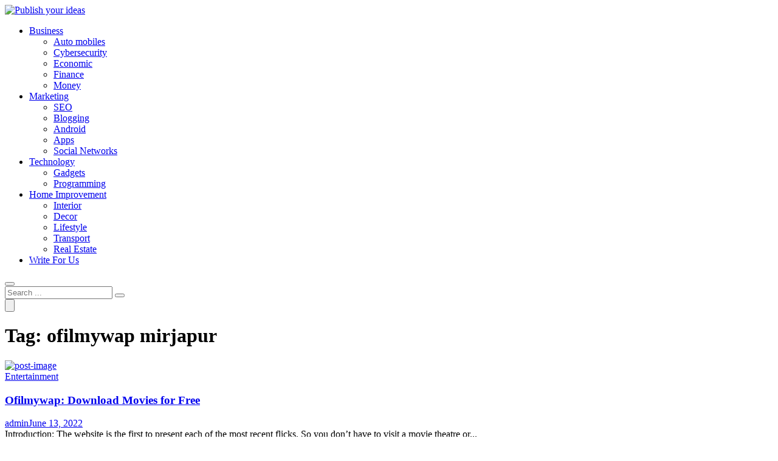

--- FILE ---
content_type: text/html; charset=UTF-8
request_url: https://publishyourideas.com/tag/ofilmywap-mirjapur/
body_size: 16678
content:
<!DOCTYPE html>
<html lang="en-US">
<head>
    <meta charset="UTF-8">
    <meta name="viewport" content="width=device-width">
    <link rel="profile" href="http://gmpg.org/xfn/11" />
    <link rel="pingback" href="https://publishyourideas.com/xmlrpc.php">
    <meta name='robots' content='index, follow, max-image-preview:large, max-snippet:-1, max-video-preview:-1' />

	<!-- This site is optimized with the Yoast SEO plugin v26.7 - https://yoast.com/wordpress/plugins/seo/ -->
	<title>ofilmywap mirjapur Archives - Publish your ideas</title>
	<link rel="canonical" href="https://publishyourideas.com/tag/ofilmywap-mirjapur/" />
	<meta property="og:locale" content="en_US" />
	<meta property="og:type" content="article" />
	<meta property="og:title" content="ofilmywap mirjapur Archives - Publish your ideas" />
	<meta property="og:url" content="https://publishyourideas.com/tag/ofilmywap-mirjapur/" />
	<meta property="og:site_name" content="Publish your ideas" />
	<meta name="twitter:card" content="summary_large_image" />
	<script type="application/ld+json" class="yoast-schema-graph">{"@context":"https://schema.org","@graph":[{"@type":"CollectionPage","@id":"https://publishyourideas.com/tag/ofilmywap-mirjapur/","url":"https://publishyourideas.com/tag/ofilmywap-mirjapur/","name":"ofilmywap mirjapur Archives - Publish your ideas","isPartOf":{"@id":"https://publishyourideas.com/#website"},"primaryImageOfPage":{"@id":"https://publishyourideas.com/tag/ofilmywap-mirjapur/#primaryimage"},"image":{"@id":"https://publishyourideas.com/tag/ofilmywap-mirjapur/#primaryimage"},"thumbnailUrl":"https://publishyourideas.com/wp-content/uploads/2022/06/Ofilmywap-Oflimywap-com-Free-Download-Bollywood-Hindi-Movies-2022-ofilmywap.jpg","breadcrumb":{"@id":"https://publishyourideas.com/tag/ofilmywap-mirjapur/#breadcrumb"},"inLanguage":"en-US"},{"@type":"ImageObject","inLanguage":"en-US","@id":"https://publishyourideas.com/tag/ofilmywap-mirjapur/#primaryimage","url":"https://publishyourideas.com/wp-content/uploads/2022/06/Ofilmywap-Oflimywap-com-Free-Download-Bollywood-Hindi-Movies-2022-ofilmywap.jpg","contentUrl":"https://publishyourideas.com/wp-content/uploads/2022/06/Ofilmywap-Oflimywap-com-Free-Download-Bollywood-Hindi-Movies-2022-ofilmywap.jpg","width":1344,"height":600,"caption":"Ofilmywap-Oflimywap-com-Free-Download-Bollywood-Hindi-Movies-2022-ofilmywap"},{"@type":"BreadcrumbList","@id":"https://publishyourideas.com/tag/ofilmywap-mirjapur/#breadcrumb","itemListElement":[{"@type":"ListItem","position":1,"name":"Home","item":"https://publishyourideas.com/"},{"@type":"ListItem","position":2,"name":"ofilmywap mirjapur"}]},{"@type":"WebSite","@id":"https://publishyourideas.com/#website","url":"https://publishyourideas.com/","name":"Publish your ideas","description":"","potentialAction":[{"@type":"SearchAction","target":{"@type":"EntryPoint","urlTemplate":"https://publishyourideas.com/?s={search_term_string}"},"query-input":{"@type":"PropertyValueSpecification","valueRequired":true,"valueName":"search_term_string"}}],"inLanguage":"en-US"}]}</script>
	<!-- / Yoast SEO plugin. -->


<link rel='dns-prefetch' href='//fonts.googleapis.com' />
<link rel="alternate" type="application/rss+xml" title="Publish your ideas &raquo; Feed" href="https://publishyourideas.com/feed/" />
<link rel="alternate" type="application/rss+xml" title="Publish your ideas &raquo; Comments Feed" href="https://publishyourideas.com/comments/feed/" />
<link rel="alternate" type="application/rss+xml" title="Publish your ideas &raquo; ofilmywap mirjapur Tag Feed" href="https://publishyourideas.com/tag/ofilmywap-mirjapur/feed/" />
<style id='wp-img-auto-sizes-contain-inline-css' type='text/css'>
img:is([sizes=auto i],[sizes^="auto," i]){contain-intrinsic-size:3000px 1500px}
/*# sourceURL=wp-img-auto-sizes-contain-inline-css */
</style>

<link rel='stylesheet' id='sbi_styles-css' href='https://publishyourideas.com/wp-content/plugins/instagram-feed/css/sbi-styles.min.css' type='text/css' media='all' />
<style id='wp-emoji-styles-inline-css' type='text/css'>

	img.wp-smiley, img.emoji {
		display: inline !important;
		border: none !important;
		box-shadow: none !important;
		height: 1em !important;
		width: 1em !important;
		margin: 0 0.07em !important;
		vertical-align: -0.1em !important;
		background: none !important;
		padding: 0 !important;
	}
/*# sourceURL=wp-emoji-styles-inline-css */
</style>
<link rel='stylesheet' id='wp-block-library-css' href='https://publishyourideas.com/wp-includes/css/dist/block-library/style.min.css' type='text/css' media='all' />
<style id='wp-block-library-theme-inline-css' type='text/css'>
.wp-block-audio :where(figcaption){color:#555;font-size:13px;text-align:center}.is-dark-theme .wp-block-audio :where(figcaption){color:#ffffffa6}.wp-block-audio{margin:0 0 1em}.wp-block-code{border:1px solid #ccc;border-radius:4px;font-family:Menlo,Consolas,monaco,monospace;padding:.8em 1em}.wp-block-embed :where(figcaption){color:#555;font-size:13px;text-align:center}.is-dark-theme .wp-block-embed :where(figcaption){color:#ffffffa6}.wp-block-embed{margin:0 0 1em}.blocks-gallery-caption{color:#555;font-size:13px;text-align:center}.is-dark-theme .blocks-gallery-caption{color:#ffffffa6}:root :where(.wp-block-image figcaption){color:#555;font-size:13px;text-align:center}.is-dark-theme :root :where(.wp-block-image figcaption){color:#ffffffa6}.wp-block-image{margin:0 0 1em}.wp-block-pullquote{border-bottom:4px solid;border-top:4px solid;color:currentColor;margin-bottom:1.75em}.wp-block-pullquote :where(cite),.wp-block-pullquote :where(footer),.wp-block-pullquote__citation{color:currentColor;font-size:.8125em;font-style:normal;text-transform:uppercase}.wp-block-quote{border-left:.25em solid;margin:0 0 1.75em;padding-left:1em}.wp-block-quote cite,.wp-block-quote footer{color:currentColor;font-size:.8125em;font-style:normal;position:relative}.wp-block-quote:where(.has-text-align-right){border-left:none;border-right:.25em solid;padding-left:0;padding-right:1em}.wp-block-quote:where(.has-text-align-center){border:none;padding-left:0}.wp-block-quote.is-large,.wp-block-quote.is-style-large,.wp-block-quote:where(.is-style-plain){border:none}.wp-block-search .wp-block-search__label{font-weight:700}.wp-block-search__button{border:1px solid #ccc;padding:.375em .625em}:where(.wp-block-group.has-background){padding:1.25em 2.375em}.wp-block-separator.has-css-opacity{opacity:.4}.wp-block-separator{border:none;border-bottom:2px solid;margin-left:auto;margin-right:auto}.wp-block-separator.has-alpha-channel-opacity{opacity:1}.wp-block-separator:not(.is-style-wide):not(.is-style-dots){width:100px}.wp-block-separator.has-background:not(.is-style-dots){border-bottom:none;height:1px}.wp-block-separator.has-background:not(.is-style-wide):not(.is-style-dots){height:2px}.wp-block-table{margin:0 0 1em}.wp-block-table td,.wp-block-table th{word-break:normal}.wp-block-table :where(figcaption){color:#555;font-size:13px;text-align:center}.is-dark-theme .wp-block-table :where(figcaption){color:#ffffffa6}.wp-block-video :where(figcaption){color:#555;font-size:13px;text-align:center}.is-dark-theme .wp-block-video :where(figcaption){color:#ffffffa6}.wp-block-video{margin:0 0 1em}:root :where(.wp-block-template-part.has-background){margin-bottom:0;margin-top:0;padding:1.25em 2.375em}
/*# sourceURL=/wp-includes/css/dist/block-library/theme.min.css */
</style>
<style id='classic-theme-styles-inline-css' type='text/css'>
/*! This file is auto-generated */
.wp-block-button__link{color:#fff;background-color:#32373c;border-radius:9999px;box-shadow:none;text-decoration:none;padding:calc(.667em + 2px) calc(1.333em + 2px);font-size:1.125em}.wp-block-file__button{background:#32373c;color:#fff;text-decoration:none}
/*# sourceURL=/wp-includes/css/classic-themes.min.css */
</style>
<style id='global-styles-inline-css' type='text/css'>
:root{--wp--preset--aspect-ratio--square: 1;--wp--preset--aspect-ratio--4-3: 4/3;--wp--preset--aspect-ratio--3-4: 3/4;--wp--preset--aspect-ratio--3-2: 3/2;--wp--preset--aspect-ratio--2-3: 2/3;--wp--preset--aspect-ratio--16-9: 16/9;--wp--preset--aspect-ratio--9-16: 9/16;--wp--preset--color--black: #000000;--wp--preset--color--cyan-bluish-gray: #abb8c3;--wp--preset--color--white: #ffffff;--wp--preset--color--pale-pink: #f78da7;--wp--preset--color--vivid-red: #cf2e2e;--wp--preset--color--luminous-vivid-orange: #ff6900;--wp--preset--color--luminous-vivid-amber: #fcb900;--wp--preset--color--light-green-cyan: #7bdcb5;--wp--preset--color--vivid-green-cyan: #00d084;--wp--preset--color--pale-cyan-blue: #8ed1fc;--wp--preset--color--vivid-cyan-blue: #0693e3;--wp--preset--color--vivid-purple: #9b51e0;--wp--preset--color--strong-magenta: #a156b4;--wp--preset--color--light-grayish-magenta: #d0a5db;--wp--preset--color--very-light-gray: #eee;--wp--preset--color--very-dark-gray: #444;--wp--preset--gradient--vivid-cyan-blue-to-vivid-purple: linear-gradient(135deg,rgb(6,147,227) 0%,rgb(155,81,224) 100%);--wp--preset--gradient--light-green-cyan-to-vivid-green-cyan: linear-gradient(135deg,rgb(122,220,180) 0%,rgb(0,208,130) 100%);--wp--preset--gradient--luminous-vivid-amber-to-luminous-vivid-orange: linear-gradient(135deg,rgb(252,185,0) 0%,rgb(255,105,0) 100%);--wp--preset--gradient--luminous-vivid-orange-to-vivid-red: linear-gradient(135deg,rgb(255,105,0) 0%,rgb(207,46,46) 100%);--wp--preset--gradient--very-light-gray-to-cyan-bluish-gray: linear-gradient(135deg,rgb(238,238,238) 0%,rgb(169,184,195) 100%);--wp--preset--gradient--cool-to-warm-spectrum: linear-gradient(135deg,rgb(74,234,220) 0%,rgb(151,120,209) 20%,rgb(207,42,186) 40%,rgb(238,44,130) 60%,rgb(251,105,98) 80%,rgb(254,248,76) 100%);--wp--preset--gradient--blush-light-purple: linear-gradient(135deg,rgb(255,206,236) 0%,rgb(152,150,240) 100%);--wp--preset--gradient--blush-bordeaux: linear-gradient(135deg,rgb(254,205,165) 0%,rgb(254,45,45) 50%,rgb(107,0,62) 100%);--wp--preset--gradient--luminous-dusk: linear-gradient(135deg,rgb(255,203,112) 0%,rgb(199,81,192) 50%,rgb(65,88,208) 100%);--wp--preset--gradient--pale-ocean: linear-gradient(135deg,rgb(255,245,203) 0%,rgb(182,227,212) 50%,rgb(51,167,181) 100%);--wp--preset--gradient--electric-grass: linear-gradient(135deg,rgb(202,248,128) 0%,rgb(113,206,126) 100%);--wp--preset--gradient--midnight: linear-gradient(135deg,rgb(2,3,129) 0%,rgb(40,116,252) 100%);--wp--preset--font-size--small: 13px;--wp--preset--font-size--medium: 20px;--wp--preset--font-size--large: 36px;--wp--preset--font-size--x-large: 42px;--wp--preset--spacing--20: 0.44rem;--wp--preset--spacing--30: 0.67rem;--wp--preset--spacing--40: 1rem;--wp--preset--spacing--50: 1.5rem;--wp--preset--spacing--60: 2.25rem;--wp--preset--spacing--70: 3.38rem;--wp--preset--spacing--80: 5.06rem;--wp--preset--shadow--natural: 6px 6px 9px rgba(0, 0, 0, 0.2);--wp--preset--shadow--deep: 12px 12px 50px rgba(0, 0, 0, 0.4);--wp--preset--shadow--sharp: 6px 6px 0px rgba(0, 0, 0, 0.2);--wp--preset--shadow--outlined: 6px 6px 0px -3px rgb(255, 255, 255), 6px 6px rgb(0, 0, 0);--wp--preset--shadow--crisp: 6px 6px 0px rgb(0, 0, 0);}:where(.is-layout-flex){gap: 0.5em;}:where(.is-layout-grid){gap: 0.5em;}body .is-layout-flex{display: flex;}.is-layout-flex{flex-wrap: wrap;align-items: center;}.is-layout-flex > :is(*, div){margin: 0;}body .is-layout-grid{display: grid;}.is-layout-grid > :is(*, div){margin: 0;}:where(.wp-block-columns.is-layout-flex){gap: 2em;}:where(.wp-block-columns.is-layout-grid){gap: 2em;}:where(.wp-block-post-template.is-layout-flex){gap: 1.25em;}:where(.wp-block-post-template.is-layout-grid){gap: 1.25em;}.has-black-color{color: var(--wp--preset--color--black) !important;}.has-cyan-bluish-gray-color{color: var(--wp--preset--color--cyan-bluish-gray) !important;}.has-white-color{color: var(--wp--preset--color--white) !important;}.has-pale-pink-color{color: var(--wp--preset--color--pale-pink) !important;}.has-vivid-red-color{color: var(--wp--preset--color--vivid-red) !important;}.has-luminous-vivid-orange-color{color: var(--wp--preset--color--luminous-vivid-orange) !important;}.has-luminous-vivid-amber-color{color: var(--wp--preset--color--luminous-vivid-amber) !important;}.has-light-green-cyan-color{color: var(--wp--preset--color--light-green-cyan) !important;}.has-vivid-green-cyan-color{color: var(--wp--preset--color--vivid-green-cyan) !important;}.has-pale-cyan-blue-color{color: var(--wp--preset--color--pale-cyan-blue) !important;}.has-vivid-cyan-blue-color{color: var(--wp--preset--color--vivid-cyan-blue) !important;}.has-vivid-purple-color{color: var(--wp--preset--color--vivid-purple) !important;}.has-black-background-color{background-color: var(--wp--preset--color--black) !important;}.has-cyan-bluish-gray-background-color{background-color: var(--wp--preset--color--cyan-bluish-gray) !important;}.has-white-background-color{background-color: var(--wp--preset--color--white) !important;}.has-pale-pink-background-color{background-color: var(--wp--preset--color--pale-pink) !important;}.has-vivid-red-background-color{background-color: var(--wp--preset--color--vivid-red) !important;}.has-luminous-vivid-orange-background-color{background-color: var(--wp--preset--color--luminous-vivid-orange) !important;}.has-luminous-vivid-amber-background-color{background-color: var(--wp--preset--color--luminous-vivid-amber) !important;}.has-light-green-cyan-background-color{background-color: var(--wp--preset--color--light-green-cyan) !important;}.has-vivid-green-cyan-background-color{background-color: var(--wp--preset--color--vivid-green-cyan) !important;}.has-pale-cyan-blue-background-color{background-color: var(--wp--preset--color--pale-cyan-blue) !important;}.has-vivid-cyan-blue-background-color{background-color: var(--wp--preset--color--vivid-cyan-blue) !important;}.has-vivid-purple-background-color{background-color: var(--wp--preset--color--vivid-purple) !important;}.has-black-border-color{border-color: var(--wp--preset--color--black) !important;}.has-cyan-bluish-gray-border-color{border-color: var(--wp--preset--color--cyan-bluish-gray) !important;}.has-white-border-color{border-color: var(--wp--preset--color--white) !important;}.has-pale-pink-border-color{border-color: var(--wp--preset--color--pale-pink) !important;}.has-vivid-red-border-color{border-color: var(--wp--preset--color--vivid-red) !important;}.has-luminous-vivid-orange-border-color{border-color: var(--wp--preset--color--luminous-vivid-orange) !important;}.has-luminous-vivid-amber-border-color{border-color: var(--wp--preset--color--luminous-vivid-amber) !important;}.has-light-green-cyan-border-color{border-color: var(--wp--preset--color--light-green-cyan) !important;}.has-vivid-green-cyan-border-color{border-color: var(--wp--preset--color--vivid-green-cyan) !important;}.has-pale-cyan-blue-border-color{border-color: var(--wp--preset--color--pale-cyan-blue) !important;}.has-vivid-cyan-blue-border-color{border-color: var(--wp--preset--color--vivid-cyan-blue) !important;}.has-vivid-purple-border-color{border-color: var(--wp--preset--color--vivid-purple) !important;}.has-vivid-cyan-blue-to-vivid-purple-gradient-background{background: var(--wp--preset--gradient--vivid-cyan-blue-to-vivid-purple) !important;}.has-light-green-cyan-to-vivid-green-cyan-gradient-background{background: var(--wp--preset--gradient--light-green-cyan-to-vivid-green-cyan) !important;}.has-luminous-vivid-amber-to-luminous-vivid-orange-gradient-background{background: var(--wp--preset--gradient--luminous-vivid-amber-to-luminous-vivid-orange) !important;}.has-luminous-vivid-orange-to-vivid-red-gradient-background{background: var(--wp--preset--gradient--luminous-vivid-orange-to-vivid-red) !important;}.has-very-light-gray-to-cyan-bluish-gray-gradient-background{background: var(--wp--preset--gradient--very-light-gray-to-cyan-bluish-gray) !important;}.has-cool-to-warm-spectrum-gradient-background{background: var(--wp--preset--gradient--cool-to-warm-spectrum) !important;}.has-blush-light-purple-gradient-background{background: var(--wp--preset--gradient--blush-light-purple) !important;}.has-blush-bordeaux-gradient-background{background: var(--wp--preset--gradient--blush-bordeaux) !important;}.has-luminous-dusk-gradient-background{background: var(--wp--preset--gradient--luminous-dusk) !important;}.has-pale-ocean-gradient-background{background: var(--wp--preset--gradient--pale-ocean) !important;}.has-electric-grass-gradient-background{background: var(--wp--preset--gradient--electric-grass) !important;}.has-midnight-gradient-background{background: var(--wp--preset--gradient--midnight) !important;}.has-small-font-size{font-size: var(--wp--preset--font-size--small) !important;}.has-medium-font-size{font-size: var(--wp--preset--font-size--medium) !important;}.has-large-font-size{font-size: var(--wp--preset--font-size--large) !important;}.has-x-large-font-size{font-size: var(--wp--preset--font-size--x-large) !important;}
:where(.wp-block-post-template.is-layout-flex){gap: 1.25em;}:where(.wp-block-post-template.is-layout-grid){gap: 1.25em;}
:where(.wp-block-term-template.is-layout-flex){gap: 1.25em;}:where(.wp-block-term-template.is-layout-grid){gap: 1.25em;}
:where(.wp-block-columns.is-layout-flex){gap: 2em;}:where(.wp-block-columns.is-layout-grid){gap: 2em;}
:root :where(.wp-block-pullquote){font-size: 1.5em;line-height: 1.6;}
/*# sourceURL=global-styles-inline-css */
</style>
<link rel='stylesheet' id='fontawesome-five-css-css' href='https://publishyourideas.com/wp-content/plugins/accesspress-social-counter/css/fontawesome-all.css' type='text/css' media='all' />
<link rel='stylesheet' id='apsc-frontend-css-css' href='https://publishyourideas.com/wp-content/plugins/accesspress-social-counter/css/frontend.css' type='text/css' media='all' />
<link rel='stylesheet' id='contact-form-7-css' href='https://publishyourideas.com/wp-content/plugins/contact-form-7/includes/css/styles.css' type='text/css' media='all' />
<link rel='stylesheet' id='core-front-css' href='https://publishyourideas.com/wp-content/plugins/theme-core/assets/css/na-core-front.css' type='text/css' media='all' />
<link rel='stylesheet' id='ez-toc-css' href='https://publishyourideas.com/wp-content/plugins/easy-table-of-contents/assets/css/screen.min.css' type='text/css' media='all' />
<style id='ez-toc-inline-css' type='text/css'>
div#ez-toc-container .ez-toc-title {font-size: 120%;}div#ez-toc-container .ez-toc-title {font-weight: 500;}div#ez-toc-container ul li , div#ez-toc-container ul li a {font-size: 95%;}div#ez-toc-container ul li , div#ez-toc-container ul li a {font-weight: 500;}div#ez-toc-container nav ul ul li {font-size: 90%;}.ez-toc-box-title {font-weight: bold; margin-bottom: 10px; text-align: center; text-transform: uppercase; letter-spacing: 1px; color: #666; padding-bottom: 5px;position:absolute;top:-4%;left:5%;background-color: inherit;transition: top 0.3s ease;}.ez-toc-box-title.toc-closed {top:-25%;}
.ez-toc-container-direction {direction: ltr;}.ez-toc-counter ul{counter-reset: item ;}.ez-toc-counter nav ul li a::before {content: counters(item, '.', decimal) '. ';display: inline-block;counter-increment: item;flex-grow: 0;flex-shrink: 0;margin-right: .2em; float: left; }.ez-toc-widget-direction {direction: ltr;}.ez-toc-widget-container ul{counter-reset: item ;}.ez-toc-widget-container nav ul li a::before {content: counters(item, '.', decimal) '. ';display: inline-block;counter-increment: item;flex-grow: 0;flex-shrink: 0;margin-right: .2em; float: left; }
/*# sourceURL=ez-toc-inline-css */
</style>
<link rel='stylesheet' id='boal_fonts-css' href='https://fonts.googleapis.com/css?family=Poppins%3A300%2C400%2C500%2C600%2C700&#038;subset=latin%2Clatin-ext' type='text/css' media='all' />
<link rel='stylesheet' id='bootstrap-css' href='https://publishyourideas.com/wp-content/themes/boal/assets/css/bootstrap.min.css' type='text/css' media='all' />
<link rel='stylesheet' id='font-awesome-css' href='https://publishyourideas.com/wp-content/plugins/js_composer/assets/lib/bower/font-awesome/css/font-awesome.min.css' type='text/css' media='all' />
<link rel='stylesheet' id='jquery-ui-css' href='https://publishyourideas.com/wp-content/themes/boal/assets/css/jquery-ui.min.css' type='text/css' media='all' />
<link rel='stylesheet' id='themify-icons-css' href='https://publishyourideas.com/wp-content/themes/boal/assets/css/themify-icons.css' type='text/css' media='all' />
<link rel='stylesheet' id='photoswipe-css' href='https://publishyourideas.com/wp-content/themes/boal/assets/css/photoswipe.css' type='text/css' media='all' />
<link rel='stylesheet' id='default-skin-css' href='https://publishyourideas.com/wp-content/themes/boal/assets/css/default-skin/default-skin.css' type='text/css' media='all' />
<link rel='stylesheet' id='boal-main-css' href='https://publishyourideas.com/wp-content/themes/boal/style.css' type='text/css' media='all' />
<link rel='stylesheet' id='boal-css-css' href='https://publishyourideas.com/wp-content/themes/boal/assets/css/style-default.min.css' type='text/css' media='all' />
<script type="text/javascript" src="https://publishyourideas.com/wp-includes/js/jquery/jquery.min.js" id="jquery-core-js"></script>
<script type="text/javascript" src="https://publishyourideas.com/wp-includes/js/jquery/jquery-migrate.min.js" id="jquery-migrate-js"></script>
<link rel="https://api.w.org/" href="https://publishyourideas.com/wp-json/" /><link rel="alternate" title="JSON" type="application/json" href="https://publishyourideas.com/wp-json/wp/v2/tags/391" /><link rel="EditURI" type="application/rsd+xml" title="RSD" href="https://publishyourideas.com/xmlrpc.php?rsd" />
<meta name="generator" content="WordPress 6.9" />
    <meta property="fb:app_id" content="" />
    <meta property="fb:app_id" content="" />
<meta name="generator" content="Elementor 3.34.1; features: additional_custom_breakpoints; settings: css_print_method-external, google_font-enabled, font_display-auto">
<style type="text/css">.recentcomments a{display:inline !important;padding:0 !important;margin:0 !important;}</style><meta name="generator" content="Powered by WPBakery Page Builder - drag and drop page builder for WordPress."/>
<!--[if lte IE 9]><link rel="stylesheet" type="text/css" href="https://publishyourideas.com/wp-content/plugins/js_composer/assets/css/vc_lte_ie9.min.css" media="screen"><![endif]-->			<style>
				.e-con.e-parent:nth-of-type(n+4):not(.e-lazyloaded):not(.e-no-lazyload),
				.e-con.e-parent:nth-of-type(n+4):not(.e-lazyloaded):not(.e-no-lazyload) * {
					background-image: none !important;
				}
				@media screen and (max-height: 1024px) {
					.e-con.e-parent:nth-of-type(n+3):not(.e-lazyloaded):not(.e-no-lazyload),
					.e-con.e-parent:nth-of-type(n+3):not(.e-lazyloaded):not(.e-no-lazyload) * {
						background-image: none !important;
					}
				}
				@media screen and (max-height: 640px) {
					.e-con.e-parent:nth-of-type(n+2):not(.e-lazyloaded):not(.e-no-lazyload),
					.e-con.e-parent:nth-of-type(n+2):not(.e-lazyloaded):not(.e-no-lazyload) * {
						background-image: none !important;
					}
				}
			</style>
			<!-- Google tag (gtag.js) -->
<script async src="https://www.googletagmanager.com/gtag/js?id=G-CWTC7D1R7T"></script>
<script>
  window.dataLayer = window.dataLayer || [];
  function gtag(){dataLayer.push(arguments);}
  gtag('js', new Date());

  gtag('config', 'G-CWTC7D1R7T');
</script><link rel="icon" href="https://publishyourideas.com/wp-content/uploads/2021/12/cropped-Publish-Your-Ideas-Logo-1-32x32.png" sizes="32x32" />
<link rel="icon" href="https://publishyourideas.com/wp-content/uploads/2021/12/cropped-Publish-Your-Ideas-Logo-1-192x192.png" sizes="192x192" />
<link rel="apple-touch-icon" href="https://publishyourideas.com/wp-content/uploads/2021/12/cropped-Publish-Your-Ideas-Logo-1-180x180.png" />
<meta name="msapplication-TileImage" content="https://publishyourideas.com/wp-content/uploads/2021/12/cropped-Publish-Your-Ideas-Logo-1-270x270.png" />
<noscript><style type="text/css"> .wpb_animate_when_almost_visible { opacity: 1; }</style></noscript></head>
<body class="archive tag tag-ofilmywap-mirjapur tag-391 wp-embed-responsive wp-theme-boal wpb-js-composer js-comp-ver-5.7 vc_responsive elementor-default elementor-kit-11">

<div id="page" class="wrapper site">
    <div class="canvas-overlay"></div>
    <header id="masthead" class="site-header header-simple">
    <div id="boal-header">
        <div class="header-fixed">
            <div class="container">
            <div class="boal-header-content">
                <!--Logo-->
                <div class="header-content-logo">
                            <div class="site-logo" id="logo">
            <a href="https://publishyourideas.com/" rel="home">
                                    <img src="https://publishyourideas.com/wp-content/uploads/2021/12/Publish-Your-Ideas-Logo.png" alt="Publish your ideas" />
                

            </a>
        </div>
                                    </div>
                <!-- Menu-->
                <div class="header-content-menu">
                    <div id="na-menu-primary" class="nav-menu clearfix">
                        <nav class="text-center na-menu-primary clearfix">
                            <ul id="menu-main-menu" class="nav navbar-nav na-menu mega-menu"><li id="menu-item-4753" class="menu-item menu-item-type-taxonomy menu-item-object-category menu-item-has-children menu-item-4753"><a href="https://publishyourideas.com/category/business/">Business</a>
<ul class="sub-menu">
	<li id="menu-item-4749" class="menu-item menu-item-type-taxonomy menu-item-object-category menu-item-4749"><a href="https://publishyourideas.com/category/auto-mobiles/">Auto mobiles</a></li>
	<li id="menu-item-4756" class="menu-item menu-item-type-taxonomy menu-item-object-category menu-item-4756"><a href="https://publishyourideas.com/category/cybersecurity/">Cybersecurity</a></li>
	<li id="menu-item-4760" class="menu-item menu-item-type-taxonomy menu-item-object-category menu-item-4760"><a href="https://publishyourideas.com/category/economic/">Economic</a></li>
	<li id="menu-item-4764" class="menu-item menu-item-type-taxonomy menu-item-object-category menu-item-4764"><a href="https://publishyourideas.com/category/finance/">Finance</a></li>
	<li id="menu-item-4788" class="menu-item menu-item-type-taxonomy menu-item-object-category menu-item-4788"><a href="https://publishyourideas.com/category/money/">Money</a></li>
</ul>
</li>
<li id="menu-item-4758" class="menu-item menu-item-type-taxonomy menu-item-object-category menu-item-has-children menu-item-4758"><a href="https://publishyourideas.com/category/digital-marketing/">Marketing</a>
<ul class="sub-menu">
	<li id="menu-item-4802" class="menu-item menu-item-type-taxonomy menu-item-object-category menu-item-4802"><a href="https://publishyourideas.com/category/seo/">SEO</a></li>
	<li id="menu-item-4752" class="menu-item menu-item-type-taxonomy menu-item-object-category menu-item-4752"><a href="https://publishyourideas.com/category/blogging/">Blogging</a></li>
	<li id="menu-item-4747" class="menu-item menu-item-type-taxonomy menu-item-object-category menu-item-4747"><a href="https://publishyourideas.com/category/android/">Android</a></li>
	<li id="menu-item-4748" class="menu-item menu-item-type-taxonomy menu-item-object-category menu-item-4748"><a href="https://publishyourideas.com/category/apps/">Apps</a></li>
	<li id="menu-item-4804" class="menu-item menu-item-type-taxonomy menu-item-object-category menu-item-4804"><a href="https://publishyourideas.com/category/social-networks/">Social Networks</a></li>
</ul>
</li>
<li id="menu-item-4808" class="menu-item menu-item-type-taxonomy menu-item-object-category menu-item-has-children menu-item-4808"><a href="https://publishyourideas.com/category/technology/">Technology</a>
<ul class="sub-menu">
	<li id="menu-item-4768" class="menu-item menu-item-type-taxonomy menu-item-object-category menu-item-4768"><a href="https://publishyourideas.com/category/gadgets/">Gadgets</a></li>
	<li id="menu-item-4797" class="menu-item menu-item-type-taxonomy menu-item-object-category menu-item-4797"><a href="https://publishyourideas.com/category/programming/">Programming</a></li>
</ul>
</li>
<li id="menu-item-4772" class="menu-item menu-item-type-taxonomy menu-item-object-category menu-item-has-children menu-item-4772"><a href="https://publishyourideas.com/category/home-improvement/">Home Improvement</a>
<ul class="sub-menu">
	<li id="menu-item-4792" class="menu-item menu-item-type-taxonomy menu-item-object-category menu-item-4792"><a href="https://publishyourideas.com/category/interior/">Interior</a></li>
	<li id="menu-item-4795" class="menu-item menu-item-type-taxonomy menu-item-object-category menu-item-4795"><a href="https://publishyourideas.com/category/decor/">Decor</a></li>
	<li id="menu-item-4796" class="menu-item menu-item-type-taxonomy menu-item-object-category menu-item-4796"><a href="https://publishyourideas.com/category/lifestyle/">Lifestyle</a></li>
	<li id="menu-item-4810" class="menu-item menu-item-type-taxonomy menu-item-object-category menu-item-4810"><a href="https://publishyourideas.com/category/transport/">Transport</a></li>
	<li id="menu-item-4799" class="menu-item menu-item-type-taxonomy menu-item-object-category menu-item-4799"><a href="https://publishyourideas.com/category/real-estate/">Real Estate</a></li>
</ul>
</li>
<li id="menu-item-4898" class="menu-item menu-item-type-post_type menu-item-object-page menu-item-4898"><a href="https://publishyourideas.com/write-for-us/">Write For Us</a></li>
</ul>                        </nav>
                    </div>
                </div>
                <!--Seacrch & Cart-->
                <div class="header-content-right">
                    <div class="searchform-mini">
                        <button class="btn-mini-search"><i class="ti-search"></i></button>
                    </div>
                    <div class="searchform-wrap search-transition-wrap boal-hidden">
                        <div class="search-transition-inner">
                            <form method="get"  class="searchform" action="https://publishyourideas.com/">

    <div class="input-group">
        <input type="text" class="form-control" placeholder="Search ... " value="" name="s" />
        <span class="input-group-btn">
            <button class="btn btn-primary"><i class="ti-search"></i></button>
        </span>
    </div>

</form>                            <button class="btn-mini-close pull-right"><i class="fa fa-close"></i></button>
                        </div>
                    </div>
                </div>
            </div>
        </div><!-- .container -->
        </div>
    </div>
</header><!-- .site-header -->    <div id="content" class="site-content">    <div class="wrap-content" role="main">
                    <div class="cat-header clearfix" >
                <div class="container">
                    <h1 class="title-page">
                        Tag: <span>ofilmywap mirjapur</span>                    </h1>
                    <div class="description-page 1">
                                            </div>
                </div>
            </div>
                <div class="container wrap-content-inner">
            <div class="row content-category">
                                        <div class="main-content col-sx-12 col-sm-12 col-md-8 col-lg-8">
                                    <div class="archive-blog row description-show">
                    <div class="rows">
                                                    <div class="item-post col-md-12">
                                <article  class="post-item post-list clearfix post-5310 post type-post status-publish format-standard has-post-thumbnail hentry category-entertainment tag-familyman-ofilmywap tag-mirzapur-season2-ofilmywap tag-o-filmywap tag-o-filmywap-bollywood-movies-download tag-o-filmywap-hollywood tag-o-filmywap-movie-download tag-ofilmy-wap tag-ofilmy-wap-org tag-ofilmy-wap-today tag-ofilmywap tag-ofilmywap-2018 tag-ofilmywap-2018-bollywood-movies-download tag-ofilmywap-2019 tag-ofilmywap-2019-bollywood-movies-download tag-ofilmywap-2020 tag-ofilmywap-2021 tag-ofilmywap-bollywood tag-ofilmywap-bollywood-movies tag-ofilmywap-bollywood-movies-download tag-ofilmywap-coolie-no-1 tag-ofilmywap-download tag-ofilmywap-family-man-season-2 tag-ofilmywap-familyman tag-ofilmywap-hollywood-movie tag-ofilmywap-mirjapur tag-ofilmywap-movie tag-ofilmywap-movie-download tag-ofilmywap-movies tag-ofilmywap-movies-download tag-ofilmywap-the-family-man-season-2 tag-ofilmywapbid tag-ofilmywapbiz tag-ofilmywapcom-2021 tag-ofilmywapcyou tag-ofilmywapfit tag-ofilmywapgolf tag-ofilmywaptop tag-ofilmywapuno tag-sarileru-neekevvaru-ofilmywap tag-www-o-filmywap-run">
    <div class="article-image">
                                <div class="post-image">
                <span class="bgr-item"></span>
                <a href="https://publishyourideas.com/ofilmywap-download-movies-for-free/">
                    <img fetchpriority="high"  class="lazy" src="https://publishyourideas.com/wp-content/themes/boal/assets/images/layzyload-list.jpg" data-src="https://publishyourideas.com/wp-content/uploads/2022/06/Ofilmywap-Oflimywap-com-Free-Download-Bollywood-Hindi-Movies-2022-ofilmywap-370x280.jpg" width="370" height="280" alt="post-image"/>
                </a>
                            </div>

                        <span class="post-cat ">                <a href="https://publishyourideas.com/category/entertainment/"   title="" >Entertainment</a>
                            </span>
    </div>
    <div class="article-content ">

        <div class="entry-header clearfix">

            <header class="entry-header-title">
                <h3 class="entry-title"><a href="https://publishyourideas.com/ofilmywap-download-movies-for-free/" rel="bookmark">Ofilmywap: Download Movies for Free</a></h3>            </header>
        </div>
        <div class="article-meta clearfix">
            <span class="byline"><i class="ti-user" aria-hidden="true"></i><span class="author vcard"><span class="screen-reader-text">Author </span><a class="url fn n" href="https://publishyourideas.com/author/admin/">admin</a></span></span><span class="posted-on"><i class="ti-alarm-clock" aria-hidden="true"></i><span class="screen-reader-text">Posted on </span><a href="https://publishyourideas.com/ofilmywap-download-movies-for-free/" rel="bookmark"><time class="entry-date published updated" datetime="2022-06-13T12:19:33+00:00">June 13, 2022</time></a></span>
		
        </div>
        <div class="entry-content">
            <div>
                Introduction: The website is the first to present each of the most recent flicks. So you don&#8217;t have to visit a movie theatre or...            </div>
            
        </div>
        <a  class="btn-read" href="https://publishyourideas.com/ofilmywap-download-movies-for-free/">Read More</a>
    </div>
</article><!-- #post-## -->
                            </div>
                                            </div>
                </div>
                                        </div>
    
                         <div id="archive-sidebar" class="sidebar sidebar-right  col-sx-12 col-sm-12 col-md-4 col-lg-4 archive-sidebar">
            <div class="content-inner">
    <aside id="tabs_post-1" class="widget widget_tabs_post">        <ul class="nav nav-tabs widget-title">
                            <li class="active ">
                    <a href="#tab-popular" class="tabs-title-product" aria-expanded="true" data-toggle="tab">Most Views</a>
                </li>
                                        <li >
                    <a href="#tab-recent" class="tabs-title-product" aria-expanded="false" data-toggle="tab">Recent Posts</a>
                </li>
                                </ul>

        <!-- Tab panes -->
        <div class="tab-content">
                            <div class="tab-pane active posts-listing" id="tab-popular">
                                            <div class="post-widget">
                                                            
<article class="post-item post-sidebar clearfix post-5424 post type-post status-publish format-standard has-post-thumbnail hentry category-home-improvement tag-organic-latex-pillow-canada tag-shredded-latex-pillow-canada">
    <div class="article-image">
                                                                    <div class="post-image">
                        <a href=" https://publishyourideas.com/shredded-latex-pillow-canada/">
                            <img  class="lazy" src="https://publishyourideas.com/wp-content/themes/boal/assets/images/layzyload-sidebar.jpg"  data-src="https://publishyourideas.com/wp-content/uploads/2022/09/Shredded-Latex-Pillow-100x100.jpg" alt="post-image"/>
                        </a>
                    </div>
                                    </div>
    <div class="article-content side-item-text ">
        <div class="entry-header clearfix">
            <header class="entry-header-title">
                <h3 class="entry-title"><a href="https://publishyourideas.com/shredded-latex-pillow-canada/" rel="bookmark">Shredded Latex Pillow Canada</a></h3>            </header>
        </div>
        <div class="article-meta clearfix">
            <span class="byline"><i class="ti-user" aria-hidden="true"></i><span class="author vcard"><span class="screen-reader-text">Author </span><a class="url fn n" href="https://publishyourideas.com/author/admin/">admin</a></span></span><span class="posted-on"><i class="ti-alarm-clock" aria-hidden="true"></i><span class="screen-reader-text">Posted on </span><a href="https://publishyourideas.com/shredded-latex-pillow-canada/" rel="bookmark"><time class="entry-date published" datetime="2022-09-21T08:02:48+00:00">September 21, 2022</time><time class="updated" datetime="2025-08-04T10:51:32+00:00">August 4, 2025</time></a></span>
		
        </div>
    </div>
</article><!-- #post-## -->
                                                            
<article class="post-item post-sidebar clearfix post-5291 post type-post status-publish format-standard has-post-thumbnail hentry category-technology tag-fix-issues-with-chrome tag-google-chrome-problems tag-how-to-fix-google-chrome-problems">
    <div class="article-image">
                                                                    <div class="post-image">
                        <a href=" https://publishyourideas.com/7-google-chrome-problems-and-how-to-fix-them/">
                            <img  class="lazy" src="https://publishyourideas.com/wp-content/themes/boal/assets/images/layzyload-sidebar.jpg"  data-src="https://publishyourideas.com/wp-content/uploads/2022/06/Google-Chrome-Problems-And-How-To-Fix-Them-100x100.jpeg" alt="post-image"/>
                        </a>
                    </div>
                                    </div>
    <div class="article-content side-item-text ">
        <div class="entry-header clearfix">
            <header class="entry-header-title">
                <h3 class="entry-title"><a href="https://publishyourideas.com/7-google-chrome-problems-and-how-to-fix-them/" rel="bookmark">7 Google Chrome Problems And How To Fix Them.</a></h3>            </header>
        </div>
        <div class="article-meta clearfix">
            <span class="byline"><i class="ti-user" aria-hidden="true"></i><span class="author vcard"><span class="screen-reader-text">Author </span><a class="url fn n" href="https://publishyourideas.com/author/admin/">admin</a></span></span><span class="posted-on"><i class="ti-alarm-clock" aria-hidden="true"></i><span class="screen-reader-text">Posted on </span><a href="https://publishyourideas.com/7-google-chrome-problems-and-how-to-fix-them/" rel="bookmark"><time class="entry-date published" datetime="2022-06-02T13:56:46+00:00">June 2, 2022</time><time class="updated" datetime="2022-06-03T14:02:06+00:00">June 3, 2022</time></a></span>
		
        </div>
    </div>
</article><!-- #post-## -->
                                                            
<article class="post-item post-sidebar clearfix post-5463 post type-post status-publish format-standard has-post-thumbnail hentry category-relations category-relationships category-technology">
    <div class="article-image">
                                                                    <div class="post-image">
                        <a href=" https://publishyourideas.com/understanding-the-difficulties-seniors-may-face-during-the-holidays/">
                            <img  class="lazy" src="https://publishyourideas.com/wp-content/themes/boal/assets/images/layzyload-sidebar.jpg"  data-src="https://publishyourideas.com/wp-content/uploads/2022/12/Understanding-the-Difficulties-Seniors-May-Face-During-the-Holiday-100x100.png" alt="post-image"/>
                        </a>
                    </div>
                                    </div>
    <div class="article-content side-item-text ">
        <div class="entry-header clearfix">
            <header class="entry-header-title">
                <h3 class="entry-title"><a href="https://publishyourideas.com/understanding-the-difficulties-seniors-may-face-during-the-holidays/" rel="bookmark">Understanding the Difficulties Seniors May Face During the Holidays</a></h3>            </header>
        </div>
        <div class="article-meta clearfix">
            <span class="byline"><i class="ti-user" aria-hidden="true"></i><span class="author vcard"><span class="screen-reader-text">Author </span><a class="url fn n" href="https://publishyourideas.com/author/admin/">admin</a></span></span><span class="posted-on"><i class="ti-alarm-clock" aria-hidden="true"></i><span class="screen-reader-text">Posted on </span><a href="https://publishyourideas.com/understanding-the-difficulties-seniors-may-face-during-the-holidays/" rel="bookmark"><time class="entry-date published" datetime="2022-12-09T06:50:22+00:00">December 9, 2022</time><time class="updated" datetime="2022-12-09T11:08:12+00:00">December 9, 2022</time></a></span>
		
        </div>
    </div>
</article><!-- #post-## -->
                                                            
<article class="post-item post-sidebar clearfix post-5341 post type-post status-publish format-standard has-post-thumbnail hentry category-gaming tag-beyond-good-evil tag-rayman-legends tag-splinter-cell tag-ubisoft">
    <div class="article-image">
                                                                    <div class="post-image">
                        <a href=" https://publishyourideas.com/top-ubisoft-games-that-you-should-play/">
                            <img  class="lazy" src="https://publishyourideas.com/wp-content/themes/boal/assets/images/layzyload-sidebar.jpg"  data-src="https://publishyourideas.com/wp-content/uploads/2022/06/Top-Ubisoft-Games-That-You-Should-Play-100x100.jpg" alt="post-image"/>
                        </a>
                    </div>
                                    </div>
    <div class="article-content side-item-text ">
        <div class="entry-header clearfix">
            <header class="entry-header-title">
                <h3 class="entry-title"><a href="https://publishyourideas.com/top-ubisoft-games-that-you-should-play/" rel="bookmark">Top Ubisoft Games That You Should Play</a></h3>            </header>
        </div>
        <div class="article-meta clearfix">
            <span class="byline"><i class="ti-user" aria-hidden="true"></i><span class="author vcard"><span class="screen-reader-text">Author </span><a class="url fn n" href="https://publishyourideas.com/author/admin/">admin</a></span></span><span class="posted-on"><i class="ti-alarm-clock" aria-hidden="true"></i><span class="screen-reader-text">Posted on </span><a href="https://publishyourideas.com/top-ubisoft-games-that-you-should-play/" rel="bookmark"><time class="entry-date published" datetime="2022-07-04T09:20:31+00:00">July 4, 2022</time><time class="updated" datetime="2025-08-04T10:52:16+00:00">August 4, 2025</time></a></span>
		
        </div>
    </div>
</article><!-- #post-## -->
                                                            
<article class="post-item post-sidebar clearfix post-5582 post type-post status-publish format-standard has-post-thumbnail hentry category-decor category-design category-home-improvement">
    <div class="article-image">
                                                                    <div class="post-image">
                        <a href=" https://publishyourideas.com/how-to-choose-a-leading-curtain-store-in-toronto-6-key-factors/">
                            <img  class="lazy" src="https://publishyourideas.com/wp-content/themes/boal/assets/images/layzyload-sidebar.jpg"  data-src="https://publishyourideas.com/wp-content/uploads/2022/12/How-to-Choose-a-Curtain-Store-in-Toronto-100x100.png" alt="post-image"/>
                        </a>
                    </div>
                                    </div>
    <div class="article-content side-item-text ">
        <div class="entry-header clearfix">
            <header class="entry-header-title">
                <h3 class="entry-title"><a href="https://publishyourideas.com/how-to-choose-a-leading-curtain-store-in-toronto-6-key-factors/" rel="bookmark"><strong>How to Choose a Leading Curtain Store in Toronto (6 Key Factors)</strong></a></h3>            </header>
        </div>
        <div class="article-meta clearfix">
            <span class="byline"><i class="ti-user" aria-hidden="true"></i><span class="author vcard"><span class="screen-reader-text">Author </span><a class="url fn n" href="https://publishyourideas.com/author/admin/">admin</a></span></span><span class="posted-on"><i class="ti-alarm-clock" aria-hidden="true"></i><span class="screen-reader-text">Posted on </span><a href="https://publishyourideas.com/how-to-choose-a-leading-curtain-store-in-toronto-6-key-factors/" rel="bookmark"><time class="entry-date published" datetime="2022-12-29T08:08:05+00:00">December 29, 2022</time><time class="updated" datetime="2022-12-29T08:08:06+00:00">December 29, 2022</time></a></span>
		
        </div>
    </div>
</article><!-- #post-## -->
                                                    </div>
                    
                </div>
                                        <div class="tab-pane" id="tab-recent">
                                            <div class="post-widget  posts-listing">
                                                            
<article class="post-item post-sidebar clearfix post-5754 post type-post status-publish format-standard has-post-thumbnail hentry category-technology tag-influencers-gone-wild tag-influencers-gone-wild-controversies tag-influencers-gone-wild-meaning tag-influencers-gone-wild-news tag-influencers-gone-wild-reddit tag-influencers-gone-wild-scandals tag-influencers-gone-wild-stories tag-influencers-gone-wild-trend tag-influencers-gone-wild-videos tag-instagram-influencers-gone-wild tag-social-media-influencers-gone-wild tag-tiktok-influencers-gone-wild tag-youtube-influencers-gone-wild">
    <div class="article-image">
                                                                    <div class="post-image">
                        <a href=" https://publishyourideas.com/influencers-gone-wild/">
                            <img  class="lazy" src="https://publishyourideas.com/wp-content/themes/boal/assets/images/layzyload-sidebar.jpg"  data-src="https://publishyourideas.com/wp-content/uploads/2025/08/Influencers-Gone-Wild-–-Viral-Scandals-Social-Media-Controversies-100x100.png" alt="post-image"/>
                        </a>
                    </div>
                                    </div>
    <div class="article-content side-item-text ">
        <div class="entry-header clearfix">
            <header class="entry-header-title">
                <h3 class="entry-title"><a href="https://publishyourideas.com/influencers-gone-wild/" rel="bookmark">Elementor #5754</a></h3>            </header>
        </div>
        <div class="article-meta clearfix">
            <span class="byline"><i class="ti-user" aria-hidden="true"></i><span class="author vcard"><span class="screen-reader-text">Author </span><a class="url fn n" href="https://publishyourideas.com/author/admin/">admin</a></span></span><span class="posted-on"><i class="ti-alarm-clock" aria-hidden="true"></i><span class="screen-reader-text">Posted on </span><a href="https://publishyourideas.com/influencers-gone-wild/" rel="bookmark"><time class="entry-date published" datetime="2025-08-21T17:50:57+00:00">August 21, 2025</time><time class="updated" datetime="2025-08-21T17:55:05+00:00">August 21, 2025</time></a></span>
		
        </div>
    </div>
</article><!-- #post-## -->
                                                            
<article class="post-item post-sidebar clearfix post-5717 post type-post status-publish format-standard has-post-thumbnail hentry category-business tag-health tag-healthy tag-heavenly-spa">
    <div class="article-image">
                                                                    <div class="post-image">
                        <a href=" https://publishyourideas.com/the-ultimate-guide-to-effective-rehab-marketing-strategies-for-success/">
                            <img  class="lazy" src="https://publishyourideas.com/wp-content/themes/boal/assets/images/layzyload-sidebar.jpg"  data-src="https://publishyourideas.com/wp-content/uploads/2024/03/download-4-100x100.jpg" alt="post-image"/>
                        </a>
                    </div>
                                    </div>
    <div class="article-content side-item-text ">
        <div class="entry-header clearfix">
            <header class="entry-header-title">
                <h3 class="entry-title"><a href="https://publishyourideas.com/the-ultimate-guide-to-effective-rehab-marketing-strategies-for-success/" rel="bookmark">The Ultimate Guide to Effective Rehab Marketing: Strategies for Success</a></h3>            </header>
        </div>
        <div class="article-meta clearfix">
            <span class="byline"><i class="ti-user" aria-hidden="true"></i><span class="author vcard"><span class="screen-reader-text">Author </span><a class="url fn n" href="https://publishyourideas.com/author/kushal/">kushal</a></span></span><span class="posted-on"><i class="ti-alarm-clock" aria-hidden="true"></i><span class="screen-reader-text">Posted on </span><a href="https://publishyourideas.com/the-ultimate-guide-to-effective-rehab-marketing-strategies-for-success/" rel="bookmark"><time class="entry-date published" datetime="2024-03-06T20:09:10+00:00">March 6, 2024</time><time class="updated" datetime="2024-03-06T20:09:11+00:00">March 6, 2024</time></a></span>
		
        </div>
    </div>
</article><!-- #post-## -->
                                                            
<article class="post-item post-sidebar clearfix post-5714 post type-post status-publish format-standard has-post-thumbnail hentry category-fashion category-fashion-2 tag-sp5der tag-spider-hoodie">
    <div class="article-image">
                                                                    <div class="post-image">
                        <a href=" https://publishyourideas.com/spider-hoodie-the-new-fashion-trends/">
                            <img  class="lazy" src="https://publishyourideas.com/wp-content/themes/boal/assets/images/layzyload-sidebar.jpg"  data-src="https://publishyourideas.com/wp-content/uploads/2024/03/Sp5der-Wait-Web-Hoodie-Slate-Grey-100x100.jpg" alt="post-image"/>
                        </a>
                    </div>
                                    </div>
    <div class="article-content side-item-text ">
        <div class="entry-header clearfix">
            <header class="entry-header-title">
                <h3 class="entry-title"><a href="https://publishyourideas.com/spider-hoodie-the-new-fashion-trends/" rel="bookmark">spider hoodie! The New fashion trends.</a></h3>            </header>
        </div>
        <div class="article-meta clearfix">
            <span class="byline"><i class="ti-user" aria-hidden="true"></i><span class="author vcard"><span class="screen-reader-text">Author </span><a class="url fn n" href="https://publishyourideas.com/author/kushal/">kushal</a></span></span><span class="posted-on"><i class="ti-alarm-clock" aria-hidden="true"></i><span class="screen-reader-text">Posted on </span><a href="https://publishyourideas.com/spider-hoodie-the-new-fashion-trends/" rel="bookmark"><time class="entry-date published" datetime="2024-03-06T19:23:21+00:00">March 6, 2024</time><time class="updated" datetime="2024-03-06T19:23:22+00:00">March 6, 2024</time></a></span>
		
        </div>
    </div>
</article><!-- #post-## -->
                                                            
<article class="post-item post-sidebar clearfix post-5708 post type-post status-publish format-standard has-post-thumbnail hentry category-health tag-health tag-healthy">
    <div class="article-image">
                                                                    <div class="post-image">
                        <a href=" https://publishyourideas.com/unlocking-the-benefits-of-supremecbd-your-ultimate-guide/">
                            <img  class="lazy" src="https://publishyourideas.com/wp-content/themes/boal/assets/images/layzyload-sidebar.jpg"  data-src="https://publishyourideas.com/wp-content/uploads/2024/03/download-4-100x100.jpg" alt="post-image"/>
                        </a>
                    </div>
                                    </div>
    <div class="article-content side-item-text ">
        <div class="entry-header clearfix">
            <header class="entry-header-title">
                <h3 class="entry-title"><a href="https://publishyourideas.com/unlocking-the-benefits-of-supremecbd-your-ultimate-guide/" rel="bookmark">Unlocking the Benefits of SupremeCBD: Your Ultimate Guide</a></h3>            </header>
        </div>
        <div class="article-meta clearfix">
            <span class="byline"><i class="ti-user" aria-hidden="true"></i><span class="author vcard"><span class="screen-reader-text">Author </span><a class="url fn n" href="https://publishyourideas.com/author/kushal/">kushal</a></span></span><span class="posted-on"><i class="ti-alarm-clock" aria-hidden="true"></i><span class="screen-reader-text">Posted on </span><a href="https://publishyourideas.com/unlocking-the-benefits-of-supremecbd-your-ultimate-guide/" rel="bookmark"><time class="entry-date published" datetime="2024-03-06T18:59:47+00:00">March 6, 2024</time><time class="updated" datetime="2024-03-06T23:45:14+00:00">March 6, 2024</time></a></span>
		
        </div>
    </div>
</article><!-- #post-## -->
                                                            
<article class="post-item post-sidebar clearfix post-5694 post type-post status-publish format-standard has-post-thumbnail hentry category-beauty tag-jacket tag-puffer-jacket">
    <div class="article-image">
                                                                    <div class="post-image">
                        <a href=" https://publishyourideas.com/columbia-puffer-jackets-embracing-warmth-and-style/">
                            <img  class="lazy" src="https://publishyourideas.com/wp-content/themes/boal/assets/images/layzyload-sidebar.jpg"  data-src="https://publishyourideas.com/wp-content/uploads/2024/03/karsten-winegeart-oucuKKN2DjY-unsplash-100x100.jpg" alt="post-image"/>
                        </a>
                    </div>
                                    </div>
    <div class="article-content side-item-text ">
        <div class="entry-header clearfix">
            <header class="entry-header-title">
                <h3 class="entry-title"><a href="https://publishyourideas.com/columbia-puffer-jackets-embracing-warmth-and-style/" rel="bookmark">Columbia Puffer Jackets: Embracing Warmth and Style</a></h3>            </header>
        </div>
        <div class="article-meta clearfix">
            <span class="byline"><i class="ti-user" aria-hidden="true"></i><span class="author vcard"><span class="screen-reader-text">Author </span><a class="url fn n" href="https://publishyourideas.com/author/kushal/">kushal</a></span></span><span class="posted-on"><i class="ti-alarm-clock" aria-hidden="true"></i><span class="screen-reader-text">Posted on </span><a href="https://publishyourideas.com/columbia-puffer-jackets-embracing-warmth-and-style/" rel="bookmark"><time class="entry-date published" datetime="2024-03-06T14:09:04+00:00">March 6, 2024</time><time class="updated" datetime="2024-03-06T23:44:44+00:00">March 6, 2024</time></a></span>
		
        </div>
    </div>
</article><!-- #post-## -->
                                                    </div>
                                    </div>
                                </div>
        </aside><aside id="fb_page-1" class="widget widget_fb_page"><h2 class="widgettitle">On facebook</h2>        <div class="fb-page"
             data-href="https://www.facebook.com/bloggeroutreachofc"
             data-adapt-container-width="true"
             data-hide-cover="false"
             data-show-facepile="true"
             data-show-posts="false">
        </div>
        </aside></div>        </div>
                </div><!-- .content-area -->
        </div>
    </div>
        </div><!-- .site-content -->
            <footer id="na-footer" class="na-footer  footer-1">

        <!--    Footer center-->
                    <!--    Footer center-->
            <div class="footer-center clearfix">
                <div class="container">
                    <div class="container-inner">
                        <div class="row">
                            <div class="col-md-4 col-sm-4">
                                <div id="contact_info-5" class="widget first widget_contact_info"><h2 class="widgettitle">Contact info</h2>      <div class="contact-inner clearfix">
                        <img class="about-image" src="https://publishyourideas.com/wp-content/uploads/2021/12/Publish-Your-Ideas-Logo.png" alt="img" />
                                  <p class="description">
                  <span>We are a young group of entrepreneurs whose wish is to give voice to disparate opinion-holders across various geographies. Anyone who has a wish to be heard by a like-minded person anywhere is welcome to speak his mind here.</span>
              </p>
          
          <ul class="contact-info">
                
                                
                
                                    <li>
                        <b>Email: </b>
                        <a href="mailto:publishyourposts@gmail.com" ><span>publishyourposts@gmail.com</span></a>
                    </li>
                          </ul>
      </div>
      </div>                            </div>
                            <div class="col-md-4 col-sm-4">
                                <div id="pages-3" class="widget first widget_pages"><h2 class="widgettitle">Pages</h2>
			<ul>
				<li class="page_item page-item-808"><a href="https://publishyourideas.com/about-us/">About Us</a></li>
<li class="page_item page-item-4743"><a href="https://publishyourideas.com/contact-us/">Contact Us</a></li>
<li class="page_item page-item-110"><a href="https://publishyourideas.com/">Home</a></li>
<li class="page_item page-item-5448"><a href="https://publishyourideas.com/privacy-policy/">PRIVACY POLICY</a></li>
<li class="page_item page-item-4894"><a href="https://publishyourideas.com/write-for-us/">Write For Us</a></li>
			</ul>

			</div>                            </div>
                            <div class="col-md-4 col-sm-4">
                                <div id="twitter-1" class="widget first widget_twitter"><h2 class="widgettitle">Latest Tweets</h2>        <div class="boal-twitter">
                   <a class="twitter-timeline" href="https://twitter.com/digital_techofc"
                        data-chrome="noheader noscrollbar nofooter noborders transparent"
                        data-width="300"
                        data-height="250"
                        data-theme="dark" >
                       Tweets by                       digital_techofc                   </a>
        </div>
        </div><div id="nav_menu-3" class="widget first widget_nav_menu"><div class="menu-footer-links-container"><ul id="menu-footer-links" class="menu"><li id="menu-item-4890" class="menu-item menu-item-type-taxonomy menu-item-object-category menu-item-4890"><a href="https://publishyourideas.com/category/social-media/">Social Media</a></li>
<li id="menu-item-4897" class="menu-item menu-item-type-post_type menu-item-object-page menu-item-4897"><a href="https://publishyourideas.com/write-for-us/">Tech Write For Us</a></li>
<li id="menu-item-5453" class="menu-item menu-item-type-post_type menu-item-object-page menu-item-5453"><a href="https://publishyourideas.com/privacy-policy/">PRIVACY POLICY</a></li>
<li id="menu-item-5656" class="menu-item menu-item-type-custom menu-item-object-custom menu-item-5656"><a href="https://www.thallalokesh.com/write-for-us/">SEO Write for us</a></li>
<li id="menu-item-5657" class="menu-item menu-item-type-custom menu-item-object-custom menu-item-5657"><a href="https://www.honeywebsolutions.com/write-for-us/">Web Write for us</a></li>
<li id="menu-item-5658" class="menu-item menu-item-type-custom menu-item-object-custom menu-item-5658"><a href="https://myhomeimpro.com/write-for-us/">Home Improvement Write for us</a></li>
</ul></div></div>                            </div>
                        </div>
                    </div>
                </div>
            </div>
        
        <!--    Footer bottom-->
        <div class="footer-bottom clearfix">
            <div class="container">
                <div class="container-inner">
                    <div class="row">

                        <div class="col-md-6 col-sm-6">
                            <div class="coppy-right">
                                <span>Copyrights &copy; 2026<a href="https://www.digitaltechupdates.com/write-for-us/">  Tech Write For Us. </a> All Rights Reserved.</span>                            </div>
                        </div>
                        <div class="col-md-6 col-sm-6 footer-bottom-left">
                            <div id="boal_social-1" class="widget first boal_social"><h2 class="widgettitle">Social Media</h2><div class="boal-social-icon clearfix"><a href="https://www.facebook.com/bloggeroutreachofc" target="_blank" title="ion-social-facebook" class="ion-social-facebook"><i class="fa fa-facebook"></i></a><a href="https://wa.link/13e3gv" target="_blank" title="ion-social-skype" class="ion-social-skype"><i class="fa fa-skype"></i></a></div></div>                        </div>
                    </div>
                </div>
            </div>
        </div>


    </footer><!-- .site-footer -->
    </div><!-- .site -->

<script type="speculationrules">
{"prefetch":[{"source":"document","where":{"and":[{"href_matches":"/*"},{"not":{"href_matches":["/wp-*.php","/wp-admin/*","/wp-content/uploads/*","/wp-content/*","/wp-content/plugins/*","/wp-content/themes/boal/*","/*\\?(.+)"]}},{"not":{"selector_matches":"a[rel~=\"nofollow\"]"}},{"not":{"selector_matches":".no-prefetch, .no-prefetch a"}}]},"eagerness":"conservative"}]}
</script>
<!-- Instagram Feed JS -->
<script type="text/javascript">
var sbiajaxurl = "https://publishyourideas.com/wp-admin/admin-ajax.php";
</script>
			<script>
				const lazyloadRunObserver = () => {
					const lazyloadBackgrounds = document.querySelectorAll( `.e-con.e-parent:not(.e-lazyloaded)` );
					const lazyloadBackgroundObserver = new IntersectionObserver( ( entries ) => {
						entries.forEach( ( entry ) => {
							if ( entry.isIntersecting ) {
								let lazyloadBackground = entry.target;
								if( lazyloadBackground ) {
									lazyloadBackground.classList.add( 'e-lazyloaded' );
								}
								lazyloadBackgroundObserver.unobserve( entry.target );
							}
						});
					}, { rootMargin: '200px 0px 200px 0px' } );
					lazyloadBackgrounds.forEach( ( lazyloadBackground ) => {
						lazyloadBackgroundObserver.observe( lazyloadBackground );
					} );
				};
				const events = [
					'DOMContentLoaded',
					'elementor/lazyload/observe',
				];
				events.forEach( ( event ) => {
					document.addEventListener( event, lazyloadRunObserver );
				} );
			</script>
			<script type="text/javascript" src="https://publishyourideas.com/wp-includes/js/dist/hooks.min.js" id="wp-hooks-js"></script>
<script type="text/javascript" src="https://publishyourideas.com/wp-includes/js/dist/i18n.min.js" id="wp-i18n-js"></script>
<script type="text/javascript" id="wp-i18n-js-after">
/* <![CDATA[ */
wp.i18n.setLocaleData( { 'text direction\u0004ltr': [ 'ltr' ] } );
//# sourceURL=wp-i18n-js-after
/* ]]> */
</script>
<script type="text/javascript" src="https://publishyourideas.com/wp-content/plugins/contact-form-7/includes/swv/js/index.js" id="swv-js"></script>
<script type="text/javascript" id="contact-form-7-js-before">
/* <![CDATA[ */
var wpcf7 = {
    "api": {
        "root": "https:\/\/publishyourideas.com\/wp-json\/",
        "namespace": "contact-form-7\/v1"
    },
    "cached": 1
};
//# sourceURL=contact-form-7-js-before
/* ]]> */
</script>
<script type="text/javascript" src="https://publishyourideas.com/wp-content/plugins/contact-form-7/includes/js/index.js" id="contact-form-7-js"></script>
<script type="text/javascript" src="https://publishyourideas.com/wp-content/plugins/theme-core/assets/js/imagesloaded.pkgd.min.js" id="imagesloaded-js-js"></script>
<script type="text/javascript" src="https://publishyourideas.com/wp-content/plugins/theme-core/assets/js/jquery.infinitescroll.min.js" id="infinitescroll-js-js"></script>
<script type="text/javascript" id="core-front-js-extra">
/* <![CDATA[ */
var NaScript = {"home_url":"https://publishyourideas.com/","ajax_url":"https://publishyourideas.com/wp-admin/admin-ajax.php?_wpnonce=5d8da134e6","admin_theme_url":"https://publishyourideas.com/wp-admin/themes.php?_wpnonce=5d8da134e6"};
//# sourceURL=core-front-js-extra
/* ]]> */
</script>
<script type="text/javascript" src="https://publishyourideas.com/wp-content/plugins/theme-core/assets/js/dev/na-core-front.js" id="core-front-js"></script>
<script type="text/javascript" src="https://publishyourideas.com/wp-content/plugins/theme-core/assets/js/dev/na-core-admin.js" id="core-admin-js"></script>
<script type="text/javascript" src="https://publishyourideas.com/wp-content/themes/boal/assets/js/plugins.min.js" id="plugins-js"></script>
<script type="text/javascript" src="https://publishyourideas.com/wp-content/themes/boal/assets/js/plugins/jquery.nanoscroller.min.js" id="nanoscroller-js"></script>
<script type="text/javascript" src="https://publishyourideas.com/wp-content/themes/boal/assets/js/plugins/isotope.pkgd.min.js" id="isotope.pkgd-js"></script>
<script type="text/javascript" src="https://publishyourideas.com/wp-content/themes/boal/assets/js/photoswipe.min.js" id="photoswipe-js"></script>
<script type="text/javascript" src="https://publishyourideas.com/wp-content/themes/boal/assets/js/photoswipe-ui-default.min.js" id="photoswipe-ui-default-js"></script>
<script type="text/javascript" src="https://publishyourideas.com/wp-content/themes/boal/assets/js/plugins/jquery.videoController.min.js" id="videoController-js"></script>
<script type="text/javascript" src="https://publishyourideas.com/wp-content/themes/boal/assets/js/plugins/jquery.lazy.js" id="lazyload-js"></script>
<script type="text/javascript" src="https://publishyourideas.com/wp-includes/js/imagesloaded.min.js" id="imagesloaded-js"></script>
<script type="text/javascript" src="https://publishyourideas.com/wp-includes/js/masonry.min.js" id="masonry-js"></script>
<script type="text/javascript" src="https://publishyourideas.com/wp-includes/js/jquery/jquery.masonry.min.js" id="jquery-masonry-js"></script>
<script type="text/javascript" src="https://publishyourideas.com/wp-content/themes/boal/assets/js/dev/boal-init.js" id="boal-init-js"></script>
<script type="text/javascript" src="https://publishyourideas.com/wp-content/themes/boal/assets/js/dev/boal.js" id="boal-js"></script>
<script type="text/javascript" src="https://publishyourideas.com/wp-content/themes/boal/assets/js/plugins/tweets-widgets.min.js" id="tweets-widgets-js"></script>
<script id="wp-emoji-settings" type="application/json">
{"baseUrl":"https://s.w.org/images/core/emoji/17.0.2/72x72/","ext":".png","svgUrl":"https://s.w.org/images/core/emoji/17.0.2/svg/","svgExt":".svg","source":{"concatemoji":"https://publishyourideas.com/wp-includes/js/wp-emoji-release.min.js"}}
</script>
<script type="module">
/* <![CDATA[ */
/*! This file is auto-generated */
const a=JSON.parse(document.getElementById("wp-emoji-settings").textContent),o=(window._wpemojiSettings=a,"wpEmojiSettingsSupports"),s=["flag","emoji"];function i(e){try{var t={supportTests:e,timestamp:(new Date).valueOf()};sessionStorage.setItem(o,JSON.stringify(t))}catch(e){}}function c(e,t,n){e.clearRect(0,0,e.canvas.width,e.canvas.height),e.fillText(t,0,0);t=new Uint32Array(e.getImageData(0,0,e.canvas.width,e.canvas.height).data);e.clearRect(0,0,e.canvas.width,e.canvas.height),e.fillText(n,0,0);const a=new Uint32Array(e.getImageData(0,0,e.canvas.width,e.canvas.height).data);return t.every((e,t)=>e===a[t])}function p(e,t){e.clearRect(0,0,e.canvas.width,e.canvas.height),e.fillText(t,0,0);var n=e.getImageData(16,16,1,1);for(let e=0;e<n.data.length;e++)if(0!==n.data[e])return!1;return!0}function u(e,t,n,a){switch(t){case"flag":return n(e,"\ud83c\udff3\ufe0f\u200d\u26a7\ufe0f","\ud83c\udff3\ufe0f\u200b\u26a7\ufe0f")?!1:!n(e,"\ud83c\udde8\ud83c\uddf6","\ud83c\udde8\u200b\ud83c\uddf6")&&!n(e,"\ud83c\udff4\udb40\udc67\udb40\udc62\udb40\udc65\udb40\udc6e\udb40\udc67\udb40\udc7f","\ud83c\udff4\u200b\udb40\udc67\u200b\udb40\udc62\u200b\udb40\udc65\u200b\udb40\udc6e\u200b\udb40\udc67\u200b\udb40\udc7f");case"emoji":return!a(e,"\ud83e\u1fac8")}return!1}function f(e,t,n,a){let r;const o=(r="undefined"!=typeof WorkerGlobalScope&&self instanceof WorkerGlobalScope?new OffscreenCanvas(300,150):document.createElement("canvas")).getContext("2d",{willReadFrequently:!0}),s=(o.textBaseline="top",o.font="600 32px Arial",{});return e.forEach(e=>{s[e]=t(o,e,n,a)}),s}function r(e){var t=document.createElement("script");t.src=e,t.defer=!0,document.head.appendChild(t)}a.supports={everything:!0,everythingExceptFlag:!0},new Promise(t=>{let n=function(){try{var e=JSON.parse(sessionStorage.getItem(o));if("object"==typeof e&&"number"==typeof e.timestamp&&(new Date).valueOf()<e.timestamp+604800&&"object"==typeof e.supportTests)return e.supportTests}catch(e){}return null}();if(!n){if("undefined"!=typeof Worker&&"undefined"!=typeof OffscreenCanvas&&"undefined"!=typeof URL&&URL.createObjectURL&&"undefined"!=typeof Blob)try{var e="postMessage("+f.toString()+"("+[JSON.stringify(s),u.toString(),c.toString(),p.toString()].join(",")+"));",a=new Blob([e],{type:"text/javascript"});const r=new Worker(URL.createObjectURL(a),{name:"wpTestEmojiSupports"});return void(r.onmessage=e=>{i(n=e.data),r.terminate(),t(n)})}catch(e){}i(n=f(s,u,c,p))}t(n)}).then(e=>{for(const n in e)a.supports[n]=e[n],a.supports.everything=a.supports.everything&&a.supports[n],"flag"!==n&&(a.supports.everythingExceptFlag=a.supports.everythingExceptFlag&&a.supports[n]);var t;a.supports.everythingExceptFlag=a.supports.everythingExceptFlag&&!a.supports.flag,a.supports.everything||((t=a.source||{}).concatemoji?r(t.concatemoji):t.wpemoji&&t.twemoji&&(r(t.twemoji),r(t.wpemoji)))});
//# sourceURL=https://publishyourideas.com/wp-includes/js/wp-emoji-loader.min.js
/* ]]> */
</script>

</body>
</html>

<!-- Page cached by LiteSpeed Cache 7.7 on 2026-01-19 16:04:48 -->